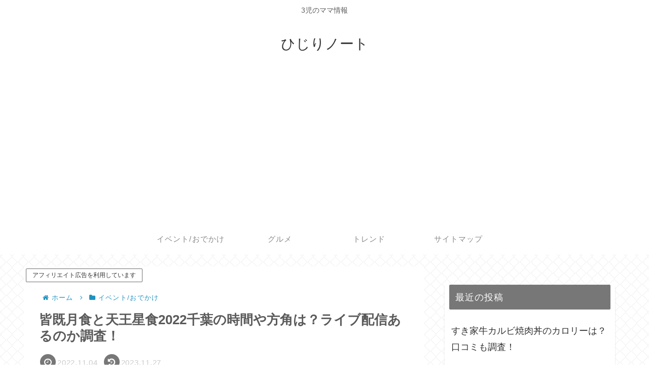

--- FILE ---
content_type: text/html; charset=utf-8
request_url: https://www.google.com/recaptcha/api2/aframe
body_size: 268
content:
<!DOCTYPE HTML><html><head><meta http-equiv="content-type" content="text/html; charset=UTF-8"></head><body><script nonce="igIviKaRYtPG5H6HQhXOUw">/** Anti-fraud and anti-abuse applications only. See google.com/recaptcha */ try{var clients={'sodar':'https://pagead2.googlesyndication.com/pagead/sodar?'};window.addEventListener("message",function(a){try{if(a.source===window.parent){var b=JSON.parse(a.data);var c=clients[b['id']];if(c){var d=document.createElement('img');d.src=c+b['params']+'&rc='+(localStorage.getItem("rc::a")?sessionStorage.getItem("rc::b"):"");window.document.body.appendChild(d);sessionStorage.setItem("rc::e",parseInt(sessionStorage.getItem("rc::e")||0)+1);localStorage.setItem("rc::h",'1769064961677');}}}catch(b){}});window.parent.postMessage("_grecaptcha_ready", "*");}catch(b){}</script></body></html>

--- FILE ---
content_type: application/javascript; charset=utf-8;
request_url: https://dalc.valuecommerce.com/app3?p=889902780&_s=https%3A%2F%2Fhijirinoto.com%2Fkaigigesshokutiba%2F&vf=iVBORw0KGgoAAAANSUhEUgAAAAMAAAADCAYAAABWKLW%2FAAAAMElEQVQYV2NkFGP4nxF9kmFqvxMDY%2BJ9of%2FCjiUM07JqGBg3cnX9Dz2nx7BRw4MBAAOCDVfT7wCxAAAAAElFTkSuQmCC
body_size: 833
content:
vc_linkswitch_callback({"t":"6971c9ff","r":"aXHJ_wAMiAcSdCCGCooAHwqKC5a-2A","ub":"aXHJ%2FgALYd8SdCCGCooCsQqKBti4tw%3D%3D","vcid":"kYChBNJDS8lsSE-RYWXOFWWSSyn9dYu5dsmuRUUSniR2MO-8ggkKGoqv5y0IDl7g","vcpub":"0.821255","s":3708294,"hands.net":{"a":"2505928","m":"2288842","g":"92cad9b18c"},"approach.yahoo.co.jp":{"a":"2821580","m":"2201292","g":"ce7544ba8c"},"paypaystep.yahoo.co.jp":{"a":"2821580","m":"2201292","g":"ce7544ba8c"},"mini-shopping.yahoo.co.jp":{"a":"2821580","m":"2201292","g":"ce7544ba8c"},"qoo10.jp":{"a":"2858864","m":"3560897","g":"a16e25188c"},"shopping.geocities.jp":{"a":"2821580","m":"2201292","g":"ce7544ba8c"},"l":4,"shopping.yahoo.co.jp":{"a":"2821580","m":"2201292","g":"ce7544ba8c"},"p":889902780,"paypaymall.yahoo.co.jp":{"a":"2821580","m":"2201292","g":"ce7544ba8c"}})